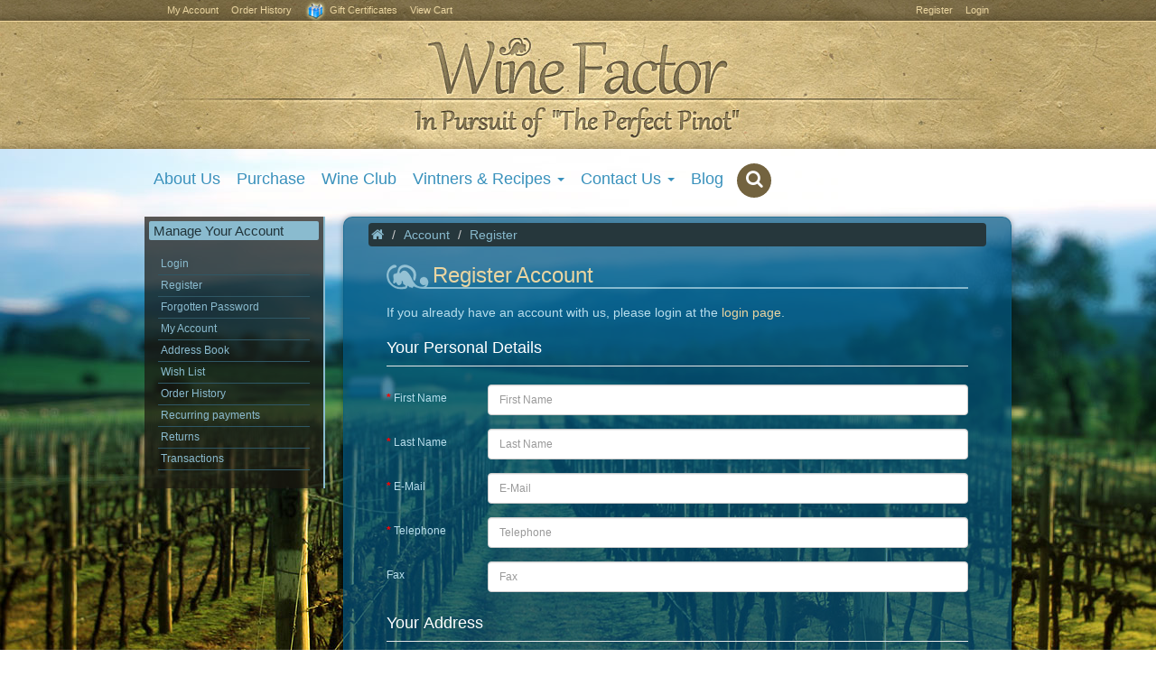

--- FILE ---
content_type: text/html; charset=utf-8
request_url: https://www.winefactor.com/index.php?route=account/register&redirect_page=416
body_size: 5106
content:
<!DOCTYPE html>
<!--[if IE]><![endif]-->
<!--[if IE 8 ]><html dir="ltr" lang="en" class="ie8"><![endif]-->
<!--[if IE 9 ]><html dir="ltr" lang="en" class="ie9"><![endif]-->
<!--[if (gt IE 9)|!(IE)]><!-->
<html dir="ltr" lang="en">
<!--<![endif]-->
<head>
<meta charset="UTF-8" />
<meta name="viewport" content="width=device-width, initial-scale=1">
<meta http-equiv="X-UA-Compatible" content="IE=edge">
<title>Register Account</title>
<base href="https://www.winefactor.com/" />
<script src="catalog/view/javascript/jquery/jquery-2.1.1.min.js" type="text/javascript"></script>
<link href="catalog/view/javascript/bootstrap/css/bootstrap.min.css" rel="stylesheet" media="screen" />
<script src="catalog/view/javascript/bootstrap/js/bootstrap.min.js" type="text/javascript"></script>
<link href="catalog/view/javascript/font-awesome/css/font-awesome.min.css" rel="stylesheet" type="text/css" />
<link href="//fonts.googleapis.com/css?family=Open+Sans:400,400i,300,700" rel="stylesheet" type="text/css" />
<link href="catalog/view/theme/default/stylesheet/stylesheet.css" rel="stylesheet">
<link href="catalog/view/javascript/jquery/datetimepicker/bootstrap-datetimepicker.min.css" type="text/css" rel="stylesheet" media="screen" />
<script src="catalog/view/javascript/common.js" type="text/javascript"></script>
<link href="https://www.winefactor.com/image/catalog/cart.png" rel="icon" />
<script src="catalog/view/javascript/jquery/datetimepicker/moment.js" type="text/javascript"></script>
<script src="catalog/view/javascript/jquery/datetimepicker/bootstrap-datetimepicker.min.js" type="text/javascript"></script>
<!-- BING Tracking -->
<script>(function(w,d,t,r,u){var f,n,i;w[u]=w[u]||[],f=function(){var o={ti:"56100166"};o.q=w[u],w[u]=new UET(o),w[u].push("pageLoad")},n=d.createElement(t),n.src=r,n.async=1,n.onload=n.onreadystatechange=function(){var s=this.readyState;s&&s!=="loaded"&&s!=="complete"||(f(),n.onload=n.onreadystatechange=null)},i=d.getElementsByTagName(t)[0],i.parentNode.insertBefore(n,i)})(window,document,"script","//bat.bing.com/bat.js","uetq");</script>
<!-- End BING Tracking -->
<!-- Google tag (gtag.js) -->

<script async src="https://www.googletagmanager.com/gtag/js?id=G-9V035CJZW8"></script>

<script>

window.dataLayer = window.dataLayer || [];

function gtag(){dataLayer.push(arguments);}

gtag('js', new Date());
gtag('config', 'G-9V035CJZW8');

</script>

<script>
  (function(w,d,t,r,u)
  {
    var f,n,i;
    w[u]=w[u]||[],f=function()
    {
      var o={ti:"56100166"};
      o.q=w[u],w[u]=new UET(o),w[u].push("pageLoad")
    },
    n=d.createElement(t),n.src=r,n.async=1,n.onload=n.onreadystatechange=function()
    {
      var s=this.readyState;
      s&&s!=="loaded"&&s!=="complete"||(f(),n.onload=n.onreadystatechange=null)
    },
    i=d.getElementsByTagName(t)[0],i.parentNode.insertBefore(n,i)
  })
  (window,document,"script","//bat.bing.com/bat.js","uetq");
  
  
</script>


	<style id="digitcart-menu-builder-style">
	.digitcart-menu .dropdown-menu .dropdown-menu {
	  left: 100%;
	  top: 0;
	  margin-top: -5px;
	}
	.digitcart-menu .dropdown-menu .caret {
	  transform: rotate(-90deg);
	}
	[dir="rtl"] .digitcart-menu .dropdown-menu .caret {
	  transform: rotate(90deg);
	}
	[dir="rtl"] .digitcart-menu .dropdown-menu .dropdown-menu {
		left: auto;
		right: 100%;
	}
	.digitcart-menu .dropdown-menu li > a:hover {
	  background-image: none;
	  background-color: #fafafa;
	  color: #000;
	}
	.digitcart-menu .navbar-fixed-bottom .dropdown .dropdown-menu .dropdown-menu {
	  top: auto;
	  bottom: 0;
	  margin: 0;
	}
	.digitcart-menu .navbar-fixed-bottom .dropdown-menu .caret {
	  transform: rotate(90deg);
	}
	#column-left .digitcart-menu .flex-column .dropdown-menu {
	  left: 100%;
	  top: 0;
	}
	#column-right .digitcart-menu .flex-column .dropdown-menu {
	  left: auto;
	  right: 100%;
	  top: 0;
	}
	.digitcart-menu .caret {
	  display: none;
	}
	.digitcart-menu .menu-name {
		display: block;
		line-height: 40px;
		padding: 0 10px;
		margin-top: 5px;
	}
	.digitcart-menu .fa-plus {
	  position: absolute;
	  right: 0;
	  top: 0;
	  height: 40px;
	  width: 40px;
	  text-align: center;
	  line-height: 40px;
	  cursor: pointer;
	}
	[dir="rtl"] .digitcart-menu .fa-plus {
	  right: auto;
	  left: 0;
	}
	@media screen and (min-width: 768px) {
		.digitcart-menu .dropdown:hover > .dropdown-menu {
		  display: block;
		}
		.digitcart-menu .caret {
		  display: inline-block;
		}
		.digitcart-menu .navbar-collapse {
		  padding-right: 0;
		  padding-left: 0;
		}
		.digitcart-menu .fa-plus, .digitcart-menu .menu-name {
		  display: none;
		}
	}
	@media screen and (max-width: 767px) {
		.digitcart-menu .dropdown-menu {
		  position: relative;
		  float: none;
		  background-color: transparent;
		  box-shadow: none;
		  left: 0 !important;
		  right: 0 !important;
		  top: 0 !important;
		  bottom: 0 !important;
		  margin: 10px !important;
		}
		.digitcart-menu .minused::before {
		  content: "\f068";
		}
	}
	/* Custom CSS code */	</style>
	<script>
	$(function() {
		$('.digitcart-menu .fa-plus').on('click', function() {
			$(this).toggleClass('minused').next().slideToggle();
		});
	});
	</script>
</head>
<body class="account-register">
<div id="main-container">
<nav id="top">
  <div class="container">
    <div class="nav pull-left">          <div id="search">
  <input type="text" name="search" value="" placeholder="Search" class="search-field" />
    <button type="button" class="btn btn-default"><i class="fa fa-search"></i></button>
</div>            
      <a href="https://www.winefactor.com/account">My Account</a>
      <a href="https://www.winefactor.com/index.php?route=account/order">Order History</a>
      <a href="https://www.winefactor.com/index.php?route=account/voucher"><img src="catalog/view/theme/default/image/gift-cert.png" alt="Gift Certificates" /> Gift Certificates</a>
      <a href="https://www.winefactor.com/index.php?route=checkout/cart" title="Shopping Cart">View Cart</a>
    </div>
    <div class="pull-right">
              <a href="https://www.winefactor.com/index.php?route=account/register">Register</a>
        <a href="https://www.winefactor.com/index.php?route=account/login">Login</a>
          </div>
  </div>
</nav>
<header id="header">
  <div class="container">
          <a href="https://www.winefactor.com/" class="logo"><img src="https://www.winefactor.com/image/catalog/header.jpg" title="Wine Factor" alt="Wine Factor" class="img-responsive" /></a>
      </div>
</header>
<div class="container">
  	<div class="digitcart-menu">
		<div class="override-main-menu">			<nav class="navbar main-menu">
				<div class="navbar-header">
					<button type="button" class="navbar-toggle collapsed" data-toggle="collapse" data-target="#dc-navbar-1" aria-expanded="false" aria-controls="navbar">
						<span class="icon-bar"></span>
						<span class="icon-bar"></span>
						<span class="icon-bar"></span>
					</button>
					<strong class="menu-name pull-left">Main Menu</strong>
				</div>
				<div id="dc-navbar-1" class="navbar-collapse collapse">
					<ul class="nav navbar-nav" id="#dc-menu-1"><li  ><a href="about-us" target="_self" title="About Us"><i class=""></i> About Us</a></li><li  ><a href="buy-wine" target="_self" title="Purchase"><i class=""></i> Purchase</a></li><li  ><a href="wine-club" target="_self" title="Wine Club"><i class="empty"></i> Wine Club</a></li><li class="dropdown"  ><a href="#" target="_self" title="Vintners & Recipes" class="dc-dropdown-toggle" data-toggle="dc-dropdown" role="button" aria-haspopup="true" aria-expanded="false"><i class="empty"></i> Vintners & Recipes <i class="caret"></i></a><i class="fa fa-plus"></i><ul class="dropdown-menu"><li  ><a href="interview-with-ken-brown-winemaker" target="_self" title="Interview with Ken Brown, Winemaker"><i class="empty"></i> Interview with Ken Brown, Winemaker</a></li><li  ><a href="videos" target="_self" title="Videos"><i class="empty"></i> Videos</a></li><li  ><a href="Cornish-Game-Hens-with-Jam-Glaze" target="_self" title="Cornish Game Hens with Jam Glaze"><i class="empty"></i> Cornish Game Hens with Jam Glaze</a></li><li  ><a href="Easy-Bake-and-Broil-Salmon" target="_self" title="Easy Bake and Broil Salmon"><i class="empty"></i> Easy Bake and Broil Salmon</a></li><li  ><a href="Pinot-Lovers-Pork-Tenderloin" target="_self" title="Pinot Lovers' Pork Tenderloin"><i class="empty"></i> Pinot Lovers' Pork Tenderloin</a></li></ul></li><li class="dropdown"  ><a href="index.php?route=information/contact" target="_self" title="Contact Us" class="dc-dropdown-toggle" data-toggle="dc-dropdown" role="button" aria-haspopup="true" aria-expanded="false"><i class="empty"></i> Contact Us <i class="caret"></i></a><i class="fa fa-plus"></i><ul class="dropdown-menu"><li  ><a href="contact" target="_self" title="Send a Message"><i class="empty"></i> Send a Message</a></li><li  ><a href="terms-and-conditions" target="_self" title="Terms and Conditions"><i class="empty"></i> Terms and Conditions</a></li><li  ><a href="RSS-Feeds" target="_self" title="RSS Feeds"><i class="empty"></i> RSS Feeds</a></li></ul></li><li  ><a href="http://blog.winefactor.com/" target="_self" title="Blog"><i class="empty"></i> Blog</a></li><li  ><a href="#search" target="_self" title="Search Products"><i class="fa fa-search"></i> </a></li></ul>				</div>
			</nav>
		</div>	</div>

</div>
<script>
// repweb delete on 01-01-23
// $(document).ready(function(){
//     $(".navbar-nav li:nth-child(3) a").attr("href", "https://www.winefactor.com/wine-club");
    
//     console.log($(".navbar-nav li:nth-child(3)"));
    
    
// });
</script><div class="container">
    <div class="row"><aside id="column-left" class="col-sm-3 hidden-xs">
    <div class="widget brands-widget">
  <div class="widget-title">Manage Your Account</div>
  <div class="widget-body">
        <a href="https://www.winefactor.com/index.php?route=account/login">Login</a> <a href="https://www.winefactor.com/index.php?route=account/register">Register</a> <a href="https://www.winefactor.com/index.php?route=account/forgotten">Forgotten Password</a>
        <a href="https://www.winefactor.com/account">My Account</a>
        <a href="https://www.winefactor.com/index.php?route=account/address">Address Book</a> <a href="https://www.winefactor.com/index.php?route=account/wishlist">Wish List</a>        <a href="https://www.winefactor.com/index.php?route=account/order">Order History</a>                <a href="https://www.winefactor.com/index.php?route=account/recurring">Recurring payments</a>        <!--<a href="https://www.winefactor.com/index.php?route=account/download">Downloads</a><a href="https://www.winefactor.com/index.php?route=account/reward">Reward Points</a>-->        <a href="https://www.winefactor.com/index.php?route=account/return">Returns</a> <a href="https://www.winefactor.com/index.php?route=account/transaction">Transactions</a>
      </div>
</div>  </aside>
                <div id="content" class="col-sm-9">
  <ul class="breadcrumb">
        <li><a href="https://www.winefactor.com/"><i class="fa fa-home"></i></a></li>
        <li><a href="https://www.winefactor.com/account">Account</a></li>
        <li><a href="https://www.winefactor.com/index.php?route=account/register">Register</a></li>
      </ul>      <h1 class="heading-title">Register Account</h1>
      <p>If you already have an account with us, please login at the <a href="https://www.winefactor.com/index.php?route=account/login">login page</a>.</p>
      <form action="https://www.winefactor.com/index.php?route=account/register" method="post" enctype="multipart/form-data" class="form-horizontal">
        <fieldset id="account">
          <legend>Your Personal Details</legend>
          <div class="form-group required" style="display: none;">
            <label class="col-sm-2 control-label">Customer Group</label>
            <div class="col-sm-10">
                                          <div class="radio">
                <label>
                  <input type="radio" name="customer_group_id" value="1" checked="checked" />
                  Default</label>
              </div>
                                        </div>
          </div>
          <div class="form-group required">
            <label class="col-sm-2 control-label" for="input-firstname">First Name</label>
            <div class="col-sm-10">
              <input type="text" name="firstname" value="" placeholder="First Name" id="input-firstname" class="form-control" />
                          </div>
          </div>
          <div class="form-group required">
            <label class="col-sm-2 control-label" for="input-lastname">Last Name</label>
            <div class="col-sm-10">
              <input type="text" name="lastname" value="" placeholder="Last Name" id="input-lastname" class="form-control" />
                          </div>
          </div>
          <div class="form-group required">
            <label class="col-sm-2 control-label" for="input-email">E-Mail</label>
            <div class="col-sm-10">
              <input type="email" name="email" value="" placeholder="E-Mail" id="input-email" class="form-control" />
                          </div>
          </div>
          <div class="form-group required">
            <label class="col-sm-2 control-label" for="input-telephone">Telephone</label>
            <div class="col-sm-10">
              <input type="tel" name="telephone" value="" placeholder="Telephone" id="input-telephone" class="form-control" />
                          </div>
          </div>
          <div class="form-group">
            <label class="col-sm-2 control-label" for="input-fax">Fax</label>
            <div class="col-sm-10">
              <input type="text" name="fax" value="" placeholder="Fax" id="input-fax" class="form-control" />
            </div>
          </div>
                  </fieldset>
        <fieldset id="address">
          <legend>Your Address</legend>
          <div class="form-group">
            <label class="col-sm-2 control-label" for="input-company">Company</label>
            <div class="col-sm-10">
              <input type="text" name="company" value="" placeholder="Company" id="input-company" class="form-control" />
            </div>
          </div>
          <div class="form-group required">
            <label class="col-sm-2 control-label" for="input-address-1">Address 1</label>
            <div class="col-sm-10">
              <input type="text" name="address_1" value="" placeholder="Address 1" id="input-address-1" class="form-control" />
                          </div>
          </div>
          <div class="form-group">
            <label class="col-sm-2 control-label" for="input-address-2">Address 2</label>
            <div class="col-sm-10">
              <input type="text" name="address_2" value="" placeholder="Address 2" id="input-address-2" class="form-control" />
            </div>
          </div>
          <div class="form-group required">
            <label class="col-sm-2 control-label" for="input-city">City</label>
            <div class="col-sm-10">
              <input type="text" name="city" value="" placeholder="City" id="input-city" class="form-control" />
                          </div>
          </div>
          <div class="form-group required">
            <label class="col-sm-2 control-label" for="input-postcode">Zip Code</label>
            <div class="col-sm-10">
              <input type="text" name="postcode" value="" placeholder="Zip Code" id="input-postcode" class="form-control" />
                          </div>
          </div>
          <div class="form-group required">
            <label class="col-sm-2 control-label" for="input-country">Country</label>
            <div class="col-sm-10">
              <select name="country_id" id="input-country" class="form-control">
                <option value=""> --- Please Select --- </option>
                                                <option value="223" selected="selected">United States</option>
                                              </select>
                          </div>
          </div>
          <div class="form-group required">
            <label class="col-sm-2 control-label" for="input-zone">Region / State</label>
            <div class="col-sm-10">
              <select name="zone_id" id="input-zone" class="form-control">
              </select>
                          </div>
          </div>
                  </fieldset>
        <fieldset>
          <legend>Your Password</legend>
          <div class="form-group required">
            <label class="col-sm-2 control-label" for="input-password">Password</label>
            <div class="col-sm-10">
              <input type="password" name="password" value="" placeholder="Password" id="input-password" class="form-control" />
                          </div>
          </div>
          <div class="form-group required">
            <label class="col-sm-2 control-label" for="input-confirm">Password Confirm</label>
            <div class="col-sm-10">
              <input type="password" name="confirm" value="" placeholder="Password Confirm" id="input-confirm" class="form-control" />
                          </div>
          </div>
        </fieldset>
        <fieldset>
          <legend>Newsletter</legend>
          <div class="form-group">
            <label class="col-sm-2 control-label">Subscribe</label>
            <div class="col-sm-10">
                            <label class="radio-inline">
                <input type="radio" name="newsletter" value="1" />
                Yes</label>
              <label class="radio-inline">
                <input type="radio" name="newsletter" value="0" checked="checked" />
                No</label>
                          </div>
          </div>
        </fieldset>
        <fieldset>
  <legend>Captcha</legend>
  <div class="form-group required">
        <label class="col-sm-2 control-label" for="input-captcha">Enter the code in the box below</label>
    <div class="col-sm-10">
      <input type="text" name="captcha" id="input-captcha" class="form-control" />
      <img src="index.php?route=extension/captcha/basic_captcha/captcha" alt="" />
          </div>
      </div>
</fieldset>
                      <input type="hidden" name="redirect_page" value="416" />
                              <div class="buttons">
          <div class="pull-right">I have read and agree to the <a href="https://www.winefactor.com/index.php?route=information/information/agree&amp;information_id=3" class="agree"><b>Privacy Policy</b></a>                        <input type="checkbox" name="agree" value="1" />
                        &nbsp;
            <input type="submit" value="Continue" class="btn btn-primary" />
          </div>
        </div>
              </form>
      </div>
    </div>
</div>
<script type="text/javascript"><!--
// Sort the custom fields
$('#account .form-group[data-sort]').detach().each(function() {
	if ($(this).attr('data-sort') >= 0 && $(this).attr('data-sort') <= $('#account .form-group').length) {
		$('#account .form-group').eq($(this).attr('data-sort')).before(this);
	}

	if ($(this).attr('data-sort') > $('#account .form-group').length) {
		$('#account .form-group:last').after(this);
	}

	if ($(this).attr('data-sort') == $('#account .form-group').length) {
		$('#account .form-group:last').after(this);
	}

	if ($(this).attr('data-sort') < -$('#account .form-group').length) {
		$('#account .form-group:first').before(this);
	}
});

$('#address .form-group[data-sort]').detach().each(function() {
	if ($(this).attr('data-sort') >= 0 && $(this).attr('data-sort') <= $('#address .form-group').length) {
		$('#address .form-group').eq($(this).attr('data-sort')).before(this);
	}

	if ($(this).attr('data-sort') > $('#address .form-group').length) {
		$('#address .form-group:last').after(this);
	}

	if ($(this).attr('data-sort') == $('#address .form-group').length) {
		$('#address .form-group:last').after(this);
	}

	if ($(this).attr('data-sort') < -$('#address .form-group').length) {
		$('#address .form-group:first').before(this);
	}
});

$('input[name=\'customer_group_id\']').on('change', function() {
	$.ajax({
		url: 'index.php?route=account/register/customfield&customer_group_id=' + this.value,
		dataType: 'json',
		success: function(json) {
			$('.custom-field').hide();
			$('.custom-field').removeClass('required');

			for (i = 0; i < json.length; i++) {
				custom_field = json[i];

				$('#custom-field' + custom_field['custom_field_id']).show();

				if (custom_field['required']) {
					$('#custom-field' + custom_field['custom_field_id']).addClass('required');
				}
			}


		},
		error: function(xhr, ajaxOptions, thrownError) {
			alert(thrownError + "\r\n" + xhr.statusText + "\r\n" + xhr.responseText);
		}
	});
});

$('input[name=\'customer_group_id\']:checked').trigger('change');
//--></script>
<script type="text/javascript"><!--
$('button[id^=\'button-custom-field\']').on('click', function() {
	var node = this;

	$('#form-upload').remove();

	$('body').prepend('<form enctype="multipart/form-data" id="form-upload" style="display: none;"><input type="file" name="file" /></form>');

	$('#form-upload input[name=\'file\']').trigger('click');

	if (typeof timer != 'undefined') {
    	clearInterval(timer);
	}

	timer = setInterval(function() {
		if ($('#form-upload input[name=\'file\']').val() != '') {
			clearInterval(timer);

			$.ajax({
				url: 'index.php?route=tool/upload',
				type: 'post',
				dataType: 'json',
				data: new FormData($('#form-upload')[0]),
				cache: false,
				contentType: false,
				processData: false,
				beforeSend: function() {
					$(node).button('loading');
				},
				complete: function() {
					$(node).button('reset');
				},
				success: function(json) {
					$(node).parent().find('.text-danger').remove();

					if (json['error']) {
						$(node).parent().find('input').after('<div class="text-danger">' + json['error'] + '</div>');
					}

					if (json['success']) {
						alert(json['success']);

						$(node).parent().find('input').val(json['code']);
					}
				},
				error: function(xhr, ajaxOptions, thrownError) {
					alert(thrownError + "\r\n" + xhr.statusText + "\r\n" + xhr.responseText);
				}
			});
		}
	}, 500);
});
//--></script>
<script type="text/javascript"><!--
$('.date').datetimepicker({
	pickTime: false
});

$('.time').datetimepicker({
	pickDate: false
});

$('.datetime').datetimepicker({
	pickDate: true,
	pickTime: true
});
//--></script>
<script type="text/javascript"><!--
$('select[name=\'country_id\']').on('change', function() {
	$.ajax({
		url: 'index.php?route=account/account/country&country_id=' + this.value,
		dataType: 'json',
		beforeSend: function() {
			$('select[name=\'country_id\']').after(' <i class="fa fa-circle-o-notch fa-spin"></i>');
		},
		complete: function() {
			$('.fa-spin').remove();
		},
		success: function(json) {
			if (json['postcode_required'] == '1') {
				$('input[name=\'postcode\']').parent().parent().addClass('required');
			} else {
				$('input[name=\'postcode\']').parent().parent().removeClass('required');
			}

			html = '<option value=""> --- Please Select --- </option>';

			if (json['zone'] && json['zone'] != '') {
				for (i = 0; i < json['zone'].length; i++) {
					html += '<option value="' + json['zone'][i]['zone_id'] + '"';

					if (json['zone'][i]['zone_id'] == '') {
						html += ' selected="selected"';
					}

					html += '>' + json['zone'][i]['name'] + '</option>';
				}
			} else {
				html += '<option value="0" selected="selected"> --- None --- </option>';
			}

			$('select[name=\'zone_id\']').html(html);
		},
		error: function(xhr, ajaxOptions, thrownError) {
			alert(thrownError + "\r\n" + xhr.statusText + "\r\n" + xhr.responseText);
		}
	});
});

$('select[name=\'country_id\']').trigger('change');
//--></script>
<div id="footer">
  <p>5466 Complex St #204<br>
  San Diego, CA 92123 (online sales only)<br>
  619-778-5187<br>
  bev@winefactor.com<br><br>
  </p>
  <p>
                            <a href="https://www.winefactor.com/payment-methods-accepted">Payment Methods Accepted</a> |
                                <a href="https://www.winefactor.com/returns-and-refunds-policy">Returns and Refunds Policy</a> |
                                <a href="https://www.winefactor.com/shipping-policy">Shipping Policy</a> |
                                <a href="https://www.winefactor.com/privacy-policy">Privacy Policy</a>
                    </p>
  We accept:<br>
  <div id="footer-images" class="text-center">
  <img src="catalog/view/theme/default/image/cc-2.png" alt="Credit Cards">&nbsp;|&nbsp;<img src="catalog/view/theme/default/image/paypal-logo.png" alt="PayPal Logo">
  </div>
  <p></p><br>
  <p>
  All prices are in <span title="Default Currency">USD</span>
  Copyright 2026 Wine Factor.
  <a href="https://www.winefactor.com/sitemap"><span>Sitemap</span></a>
  </p>
</div>
</div><!-- #main-container --><script type="text/javascript"><!--
$(function() {
  console.log('test');
  if ($(window).width() < 768) {
    $('<a id="mobile-purchase-item" href="buy-wine" target="_self" title="Purchase"><i class="fa fa-glass"></i> Purchase</a>').insertBefore('.override-main-menu .navbar-toggle')
  }
});//--></script>


</body></html>

--- FILE ---
content_type: text/css
request_url: https://www.winefactor.com/catalog/view/theme/default/stylesheet/stylesheet.css
body_size: 5912
content:
body {
    color: #fff;
    background: url('../image/bg_body.jpg') center top repeat;
	font-family: "Trebuchet MS",Verdana,Arial,Sans-serif;
}
#main-container {
    background :url('../image/bg_container2.jpg') #533000 center 141px repeat-x;
}
#header {
    background: url('../image/bg_header.jpg') center top repeat-x;
    height: 141px;
}
/*honey pot hide field */

.my-hide{
    display:none !important;
    }
  
/* Highlight Black Friday - Cyber Monday menu item */
.digitcart-menu .navbar.main-menu a[href$="black-friday-sale"] {
    background: #8B1A2F !important; /* solid deep burgundy */
    color: #D4AF37 !important; /* gold text */
    font-weight: 700;
    padding: 8px 16px;
    border-radius: 6px;
    letter-spacing: 0.5px;
    text-transform: uppercase;
    transition: background 0.3s ease, color 0.3s ease;
}

.digitcart-menu .navbar.main-menu a[href$="black-friday-sale"]:hover {
    background: #A21E39 !important; /* slightly brighter burgundy */
    color: #FFD700 !important;
}    
    
.header-branding {
    background: url('../image/bg_header-in.jpg') center top repeat-x;
	height: 141px;
}
.container {
    width: 960px;
    padding: 0;
}
#top a {
    color: #EAD5A0;
    font-size: 11px;
    display: inline-block;
    margin: 0 5px;
}
#top a:hover {
    text-decoration: underline;
    color: #F4E4BD;
}
/* default font size */
.fa {
	font-size: 14px;
}
/* Override the bootstrap defaults */
h1 {
	font-size: 33px;
}
h2 {
	font-size: 27px;
}
h3 {
	font-size: 21px;
}
h4 {
	font-size: 15px;
}
h5 {
	font-size: 12px;
}
h6 {
	font-size: 10.2px;
}
a {
	color: #EAD5A0;
}
a:hover {
    color: #fff;
    text-decoration: underline;
}
legend {
	font-size: 18px;
	padding: 7px 0px
}
label {
	font-size: 12px;
	font-weight: normal;
}
select.form-control, textarea.form-control, input[type="text"].form-control, input[type="password"].form-control, input[type="datetime"].form-control, input[type="datetime-local"].form-control, input[type="date"].form-control, input[type="month"].form-control, input[type="time"].form-control, input[type="week"].form-control, input[type="number"].form-control, input[type="email"].form-control, input[type="url"].form-control, input[type="search"].form-control, input[type="tel"].form-control, input[type="color"].form-control {
	font-size: 12px;
}
.input-group input, .input-group select, .input-group .dropdown-menu, .input-group .popover {
	font-size: 12px;
}
.input-group .input-group-addon {
	font-size: 12px;
	height: 30px;
}
/* Fix some bootstrap issues */
span.hidden-xs, span.hidden-sm, span.hidden-md, span.hidden-lg {
	display: inline;
}
.nav-tabs {
    margin-bottom: 15px;
    border-bottom: 2px solid #8ABBCF;
	padding: 0 5px;
}
#tab-description {
    color: #DDF5FD;
}
ul.nav-tabs li a {
    padding: 3px 5px;
    border-width: 0;
}
div.required .control-label:before {
	content: '* ';
	color: #F00;
	font-weight: bold;
}
body ul.nav-tabs li.active a:hover, body ul.nav-tabs li.active a:focus, body ul.nav-tabs li.active a:active {
    background-color: #8ABBCF;
    border-width: 0;
    color: #21343A;
}
.panel-title a:hover {
    color: #000;
}
body ul.nav-tabs li a:hover {
    background-color: transparent;
    border-width: 0;
    color: #EAD5A0;
}
/* Gradent to all drop down menus */
.dropdown-menu li > a:hover {
	text-decoration: none;
	color: #ffffff;
	background-color: #229ac8;
	background-image: linear-gradient(to bottom, #23a1d1, #1f90bb);
	background-repeat: repeat-x;
}
/* top */
#top {
    height:24px;
    background:url('../image/bg_topmenu.jpg') center bottom repeat-x;
    border-bottom: 1px solid #EFD69D;
}
#top .container {
	padding: 0 20px;
}
#top #form-currency .currency-select,
#top #form-language .language-select {
	text-align: left;
}
#top #form-currency .currency-select:hover,
#top #form-language .language-select:hover {
	text-shadow: none;
	color: #ffffff;
	background-color: #229ac8;
	background-image: linear-gradient(to bottom, #23a1d1, #1f90bb);
	background-repeat: repeat-x;
}
#top .btn-link, #top-links li, #top-links a {
	color: #888;
	text-shadow: 0 1px 0 #FFF;
	text-decoration: none;
}
#top .btn-link:hover, #top-links a:hover {
	color: #444;
}
#top-links .dropdown-menu a {
	text-shadow: none;
}
#top-links .dropdown-menu a:hover {
	color: #FFF;
}
#top .btn-link strong {
	font-size: 14px;
        line-height: 14px;
}
#top-links {
	padding-top: 6px;
}
#top-links a + a {
	margin-left: 15px;
}
/* logo */
#logo {
	margin: 0 0 10px 0;
}
/* search */
#search {
    display: none;
    background-color: #fff;
    padding: 10px;
    position: absolute;
    width: 220px;
    right: 0;
	white-space: nowrap;
    top: 44px;
    z-index: 99;
    box-shadow: 0 0 5px #aaa;
}
#search input, #search button {
    display: inline-block;
    vertical-align: middle;
    height: 30px;
	color: #000;
}
/* cart */
#cart {
	margin-bottom: 10px;
}
#cart > .btn {
	font-size: 12px;
	line-height: 18px;
	color: #FFF;
}
#cart.open > .btn {
	background-image: none;
	background-color: #FFFFFF;
	border: 1px solid #E6E6E6;
	color: #666;
	box-shadow: none;
	text-shadow: none;
}
#cart.open > .btn:hover {
	color: #444;
}
#cart .dropdown-menu {
	background: #eee;
	z-index: 1001;
}
#cart .dropdown-menu {
	min-width: 100%;
}
@media (max-width: 478px) {
	#cart .dropdown-menu {
		width: 100%;
	}
}
#cart .dropdown-menu table {
	margin-bottom: 10px;
}
#cart .dropdown-menu li > div {
	min-width: 427px;
	padding: 0 10px;
}
@media (max-width: 478px) {
	#cart .dropdown-menu li > div {
		min-width: 100%;
	}
}
#cart .dropdown-menu li p {
	margin: 20px 0;
}
/* menu */
#menu .dropdown-menu {
	padding-bottom: 0;
}
#menu .dropdown-inner {
	display: table;
}
#menu .dropdown-inner ul {
	display: table-cell;
}
#menu .dropdown-inner a {
	min-width: 160px;
	display: block;
	padding: 3px 20px;
	clear: both;
	line-height: 20px;
	color: #333333;
	font-size: 12px;
}
#menu .dropdown-inner li a:hover {
	color: #FFFFFF;
}
#menu .see-all {
	display: block;
	margin-top: 0.5em;
	border-top: 1px solid #DDD;
	padding: 3px 20px;
	-webkit-border-radius: 0 0 4px 4px;
	-moz-border-radius: 0 0 4px 4px;
	border-radius: 0 0 3px 3px;
	font-size: 12px;
}
#menu .see-all:hover, #menu .see-all:focus {
	text-decoration: none;
	color: #ffffff;
	background-color: #229ac8;
	background-image: linear-gradient(to bottom, #23a1d1, #1f90bb);
	background-repeat: repeat-x;
}
#menu #category {
	float: left;
	padding-left: 15px;
	font-size: 16px;
	font-weight: 700;
	line-height: 40px;
	color: #fff;
	text-shadow: 0 1px 0 rgba(0, 0, 0, 0.2);
}
#menu .btn-navbar {
	font-size: 15px;
	font-stretch: expanded;
	color: #FFF;
	padding: 2px 18px;
	float: right;
	background-color: #229ac8;
	background-image: linear-gradient(to bottom, #23a1d1, #1f90bb);
	background-repeat: repeat-x;
	border-color: #1f90bb #1f90bb #145e7a;
}
#menu .btn-navbar:hover, #menu .btn-navbar:focus, #menu .btn-navbar:active, #menu .btn-navbar.disabled, #menu .btn-navbar[disabled] {
	color: #ffffff;
	background-color: #229ac8;
}
@media (min-width: 768px) {
	#menu .dropdown:hover .dropdown-menu {
		display: block;
	}
}
@media (max-width: 767px) {
	#menu {
		border-radius: 4px;
	}
	#menu div.dropdown-inner > ul.list-unstyled {
		display: block;
	}
	#menu div.dropdown-menu {
		margin-left: 0 !important;
		padding-bottom: 10px;
		background-color: rgba(0, 0, 0, 0.1);
	}
	#menu .dropdown-inner {
		display: block;
	}
	#menu .dropdown-inner a {
		width: 100%;
		color: #fff;
	}
	#menu .dropdown-menu a:hover,
	#menu .dropdown-menu ul li a:hover {
		background: rgba(0, 0, 0, 0.1);
	}
	#menu .see-all {
		margin-top: 0;
		border: none;
		border-radius: 0;
		color: #fff;
	}
}
.main-menu a {
    color: #3991BC;
    font-size: 18px;
}
.main-menu {
    margin-top: 15px;
    margin-bottom: 10px;
}
.main-menu .fa-facebook {
	background-image: url('../image/bg_social.png');
	width: 38px;
	height: 38px;
	font-size: 0;
	display: block;
	background-position: 0 0;
}
.main-menu .fa-twitter {
	background-image: url('../image/bg_social.png');
	width: 38px;
	height: 38px;
	font-size: 0;
	display: block;
	background-position: 0 -38px;
}
.main-menu .fa-facebook:hover {
	background-position: -38px 0;
}
.main-menu .fa-twitter:hover {
	background-position: -38px -38px;
}
.main-menu .navbar-nav > li > a {
    padding: 7px 3px;
    margin: 0 6px;
    border-radius: 10px;
}
.main-menu .navbar-nav > li:hover > a {
    background: url(../image/bg_menu.png);
    color: #fff;
}
.main-menu .navbar-nav > li.dropdown > a {
    border-radius: 10px 10px 0 0;
}
.main-menu .navbar-nav li a[title="Facebook"], .main-menu .navbar-nav li a[title="Twitter"] {
    margin: 0 5px;
	padding: 0;
	background: none;
}
.main-menu li a[href="#search"] {
    background-color: #73633f;
    width: 38px;
    height: 38px;
    border-radius: 50%;
    text-align: center;
    color: #fff;
}
.main-menu li a[href="#search"] i {
    font-size: 20px;
}
.digitcart-menu .dropdown > .dropdown-menu {
    background: url(../image/bg_menu.png);
    width: calc(100% - 12px);
    left: 6px;
    border-width: 0;
    box-shadow: none;
    padding: 10px 5px;
}
.digitcart-menu .dropdown > .dropdown-menu a {
    color: #EAD5A0;
    font-size: 12px;
    padding: 5px;
    white-space: normal;
}
.digitcart-menu .dropdown > .dropdown-menu a:hover {
    background: url(../image/bg_slide.png);
	color: #fff;
}
.logo {
    display: block;
    position: relative;
    top: -1px;
}
.slideshow {
    border: 7px solid #4a84a3;
    border-radius: 5px;
    box-shadow: 0px 0px 6px rgba(0,0,0,0.35);
}
.slideshow.owl-carousel {
    margin: 0 20px;
	width: auto;
	background: url('../image/bg_slides.jpg');
}
.homepage-content {
    background: url(../image/bg_blue.png);
    padding: 18px;
    margin: 15px;
    color: #B8DEEC;
}
.slideshow.owl-carousel .owl-wrapper-outer {
    box-shadow: none;
    border-width: 0;
}
.heading-title {
    font-size: 24px;
    margin: 0 0 15px;
    font-weight:normal;
    word-spacing:-2px;
    line-height: 24px;
    color: #EAD5A1;
	padding: 0px 0px 4px 51px;
    background:url('../image/bg_hdrcat.png') left bottom no-repeat;
}
/* repmod - product description header for 100pts */
.hundred-point {
    font-size: 20px;
    font-weight:normal;
    word-spacing:-2px;
    line-height: 24px;
    color: #EAD5A1;
}
.homepage-content strong {
    color: #DDF5FD;
}
.homepage-content .col-sm-4 + .col-sm-4 {
    border-left: 1px solid #B8DEEC;
}
blockquote {
    color: #8DB565;
    background: url('../image/bg_slide.png') 0 0 repeat;
    -webkit-border-radius: 5px;
    -moz-border-radius: 5px;
    border-radius: 5px;
    border-right: 2px solid #8ABBCF;
    border-left: 2px solid #8ABBCF;
	font-size: 18px;
    font-style: italic;
    text-align: justify;
}
blockquote strong {
	color: #BDE29D;
}
/* content */
#content {
	min-height: 600px;
	background: url(../image/bg_blue.png);
	color: #B8DEEC;
	padding: 6px 47px;
	border:1px solid rgba(0,92,131,0.5);
	-webkit-border-radius:10px;
	-moz-border-radius:10px;
	border-radius:10px;
	-webkit-box-shadow: 0px 0px 6px rgba(0,0,0,0.35);
	-moz-box-shadow: 0px 0px 6px rgba(0,0,0,0.35);
	box-shadow: 0px 0px 6px rgba(0,0,0,0.35);
}
/* footer */
#footer {
    color: #7d5b20;
    margin-top: 10px;    padding-top: 10px;
    border-top: 1px solid #7d5b20;
    background-color: #372612;
    font-size: 0.85em;
    text-align: center;
}
#footer a {
    color: #9b7737;
    text-decoration: none;
}
/* alert */
.alert {
	padding: 8px 14px 8px 14px;
}
/* breadcrumb */
.breadcrumb {
    margin: 0 -20px 20px;
    padding: 3px;
    background-color: #26373c;
}
.breadcrumb a {
    color: #88BACE;
    text-shadow: none;
}
.breadcrumb i {
	font-size: 15px;
}
.row-wrapper #content {
    padding: 5px;
}
.product-layout {
    width: 160px;
    margin: 5px 5px 10px;
    display: inline-block;
    vertical-align: top;
        background: url('../image/bg_slide.png') 0 0 repeat;
    border: 1px solid rgba(0,0,0,0.5);
    -webkit-border-radius: 5px;
    -moz-border-radius: 5px;
    border-radius: 5px;
	position: relative;
}
body #content .product-layout h4 {
    position: absolute;
    top: 38px;
    text-align: center;
    left: 0;
    width: 140px;
    color: #EAD5A0;
    background: url('../image/bg_plabel.png') 0 0 repeat;
    font-weight: normal;
	font-size: 13px;
    display: block;
    margin:0 10px;
    padding:10px 12px;
    -webkit-border-radius: 2px;
    -moz-border-radius: 2px;
    border-radius: 2px;
	border-width: 0;
}
.wishlist-compare .btn {
    background-color: #8bbcce;
	border-width: 0;
}
.wishlist-compare .btn + .btn {
    margin-left: 1px;
}
.wishlist-compare .fa-heart {
    color: #fb4747;
}
#content #warning-modal h4 {
    background: transparent;
    border-width: 0;
    margin: 0;
    padding: 0;
    color: #CF232A;
}
#content #warning-modal h4.modal-title {
    font-size: 24px;
}
#content #warning-modal .modal-header {
    background-color: #eeeeee;
    border-width: 0;
    border-radius: 15px 15px 0 0;
	padding: 0;
}
#content #warning-modal .modal-content {
    background-color: #eeeeee;
    border-radius: 15px;
    padding: 15px;
}
.panel-default .panel-heading {
    background-color: #B8DEEC;
}
#content .panel-default .panel-heading h4 a:hover {
    color: #fff;
}
#content .panel-default .panel-heading h4 {
    margin: 0;
    padding: 10px;
    color: #B8DEEC;
    border-width: 0;
    background-color: #26373c;
	background-image: none;
}
/* repweb */
#content .panel-default .form-group a {
    color: #999;
}
#content .panel-default .form-group a:hover {
    color: #999;
}
.price-label {
    position: absolute;
    top: 6px;
    right: -6px;
    color: #fff;
    margin: 0;
    padding-right: 5px;
    background: url('../image/bg_price-r.png') right top no-repeat;
}
.em {
    margin: 0 0 0 -22px;
    padding: 5px 10px 10px 20px;
    background:url('../image/bg_price-l.png') left top no-repeat;
}
.strike {
    color: #f89471;
    text-decoration: line-through;
    font-size: 13px;
    font-weight: bold;
    text-shadow: rgba(0,0,0,0.6) 0 -1px 1px, rgba(255,141,85,0.9) 0 1px 1px;
}
.pagination {
    background: url(../image/bg_slide.png);
    display: block;
    -webkit-border-radius: 5px;
    -moz-border-radius: 5px;
    border-radius: 5px;
    color: #CDB987;
    font-size: 11px;
    margin: 15px 0;
    text-align: center;
    padding: 3px;
}
.pagination li {
    display: inline-block;
    padding: 0 5px;
}
.pagination>li>a, .pagination>li>span {
    position: relative;
    float: none;
    padding: 0;
    margin-left: 0;
    line-height: 1.42857143;
    color: #88BACE;
    text-decoration: none;
    background-color: transparent;
    border: none;
}
.pagination > li.active > span {
    color: #CDB987;
}
.heading-wrapper {
    position: relative;
}
.pagination>.active>a, .pagination>.active>a:focus, .pagination>.active>a:hover, .pagination>.active>span, .pagination>.active>span:focus, .pagination>.active>span:hover {
    z-index: 2;
    color: unset;
    cursor: default;
    background-color: transparent;
}
.pagination>li>a:focus, .pagination>li>a:hover, .pagination>li>span:focus, .pagination>li>span:hover {
    background-color: transparent;
    color: #88BACE;
}
.sort-by {
    position: absolute;
    top: 5px;
    right: 0;
    color: #EAD5A0;
}
.sort-by select {
    color: #000;
}
img.recipe {
    margin: 0 25px 0 0;
    -webkit-border-radius: 5px;
    -moz-border-radius: 5px;
    border-radius: 5px;
    border: 1px solid rgba(127, 178, 200, 0.35);
}
#content h5 {
    color: #d8f3fd;
    font-size: 17px;
    font-weight: normal;
    line-height: 21px;
}
#content .TwoThird {
    width: 60%;
    padding: 15px 2%;
}
.FloatLeft {
    float: left;
}
blockquote, #content h4 {
    color: #8DB565;
    background:url('../image/bg_slide.png') 0 0 repeat;
    -webkit-border-radius: 5px;
    -moz-border-radius: 5px;
    border-radius: 5px;
    border-right: 2px solid #8ABBCF;
    border-left: 2px solid #8ABBCF;
        margin: 0 0 15px 0;
    padding: 10px 15px;
    font-size: 18px;
    font-style: italic;
    text-align: justify;
    font-weight: normal;
}
.sub-categories li {
    margin-bottom: 4px;
    padding-left: 25px;
    background: url('../image/SubCategory.gif') no-repeat 3px 1px;
}
#column-left {
    background: url(../image/bg_slide.png) 0 0 repeat;
    border-right: 2px solid #8ABBCF;
    width: 200px;
    margin-right: 20px;
    padding: 5px;
}
.main-block {
    width: 725px;
}
.widget-title {
        color:#21343A;
    background-color:#8ABBCF;
    -webkit-border-radius: 2px;
    -moz-border-radius: 2px;
    border-radius: 2px;
	padding: 0 5px;
    font-size: 15px;
}
#column-left a {
    color: #8ABBCF;
    text-decoration: none;
    display: block;
    font-size: 12px;
    border-bottom: 1px solid #2f5765;
	padding: 3px;
}
.price-old {
    color: #A12900;
	text-decoration: line-through;
}
#column-left a:hover {
    color: #fff;
    border-bottom: 1px solid #fff;
}
.widget + .widget {
    margin-top: 20px;
}
.widget-body {
    padding: 15px 10px;
}
.widget-title img {
    margin-top: 4px;
}
/* buttons */
.buttons {
	margin: 1em 0;
}
.btn {
	padding: 7.5px 12px;
	font-size: 12px;
	border: 1px solid #cccccc;
	border-radius: 4px;
	box-shadow: inset 0 1px 0 rgba(255,255,255,.2), 0 1px 2px rgba(0,0,0,.05);
}
.btn-xs {
	font-size: 9px;
}
.btn-sm {
	font-size: 10.2px;
}
.btn-lg {
	padding: 10px 16px;
	font-size: 15px;
}
.btn-group > .btn, .btn-group > .dropdown-menu, .btn-group > .popover {
	font-size: 12px;
}
.btn-group > .btn-xs {
	font-size: 9px;
}
.btn-group > .btn-sm {
	font-size: 10.2px;
}
.btn-group > .btn-lg {
	font-size: 15px;
}
.btn-default {
	color: #777;
	text-shadow: 0 1px 0 rgba(255, 255, 255, 0.5);
	background-color: #e7e7e7;
	background-image: linear-gradient(to bottom, #eeeeee, #dddddd);
	background-repeat: repeat-x;
	border-color: #dddddd #dddddd #b3b3b3 #b7b7b7;
}
.btn-primary {
	color: #ffffff;
	text-shadow: 0 -1px 0 rgba(0, 0, 0, 0.25);
	background-color: #229ac8;
	background-image: linear-gradient(to bottom, #23a1d1, #1f90bb);
	background-repeat: repeat-x;
	border-color: #1f90bb #1f90bb #145e7a;
}
.btn-primary:hover, .btn-primary:active, .btn-primary.active, .btn-primary.disabled, .btn-primary[disabled] {
	background-color: #1f90bb;
	background-position: 0 -15px;
}
.btn-warning {
	color: #ffffff;
	text-shadow: 0 -1px 0 rgba(0, 0, 0, 0.25);
	background-color: #faa732;
	background-image: linear-gradient(to bottom, #fbb450, #f89406);
	background-repeat: repeat-x;
	border-color: #f89406 #f89406 #ad6704;
}
.btn-warning:hover, .btn-warning:active, .btn-warning.active, .btn-warning.disabled, .btn-warning[disabled] {
	box-shadow: inset 0 1000px 0 rgba(0, 0, 0, 0.1);
}
.btn-danger {
	color: #ffffff;
	text-shadow: 0 -1px 0 rgba(0, 0, 0, 0.25);
	background-color: #da4f49;
	background-image: linear-gradient(to bottom, #ee5f5b, #bd362f);
	background-repeat: repeat-x;
	border-color: #bd362f #bd362f #802420;
}
.btn-danger:hover, .btn-danger:active, .btn-danger.active, .btn-danger.disabled, .btn-danger[disabled] {
	box-shadow: inset 0 1000px 0 rgba(0, 0, 0, 0.1);
}
.btn-success {
	color: #ffffff;
	text-shadow: 0 -1px 0 rgba(0, 0, 0, 0.25);
	background-color: #5bb75b;
	background-image: linear-gradient(to bottom, #62c462, #51a351);
	background-repeat: repeat-x;
	border-color: #51a351 #51a351 #387038;
}
.btn-success:hover, .btn-success:active, .btn-success.active, .btn-success.disabled, .btn-success[disabled] {
	box-shadow: inset 0 1000px 0 rgba(0, 0, 0, 0.1);
}
.btn-info {
	color: #ffffff;
	text-shadow: 0 -1px 0 rgba(0, 0, 0, 0.25);
	background-color: #df5c39;
	background-image: linear-gradient(to bottom, #e06342, #dc512c);
	background-repeat: repeat-x;
	border-color: #dc512c #dc512c #a2371a;
}
.btn-info:hover, .btn-info:active, .btn-info.active, .btn-info.disabled, .btn-info[disabled] {
	background-image: none;
	background-color: #df5c39;
}
.btn-link {
	border-color: rgba(0, 0, 0, 0);
	cursor: pointer;
	color: #23A1D1;
	border-radius: 0;
}
.btn-link, .btn-link:active, .btn-link[disabled] {
	background-color: rgba(0, 0, 0, 0);
	background-image: none;
	box-shadow: none;
}
.btn-inverse {
	color: #ffffff;
	text-shadow: 0 -1px 0 rgba(0, 0, 0, 0.25);
	background-color: #363636;
	background-image: linear-gradient(to bottom, #444444, #222222);
	background-repeat: repeat-x;
	border-color: #222222 #222222 #000000;
}
.btn-inverse:hover, .btn-inverse:active, .btn-inverse.active, .btn-inverse.disabled, .btn-inverse[disabled] {
	background-color: #222222;
	background-image: linear-gradient(to bottom, #333333, #111111);
}
/* list group */
.list-group a {
	border: 1px solid #DDDDDD;
	color: #888888;
	padding: 8px 12px;
}
.list-group a.active, .list-group a.active:hover, .list-group a:hover {
	color: #444444;
	background: #eeeeee;
	border: 1px solid #DDDDDD;
	text-shadow: 0 1px 0 #FFF;
}
/* carousel */
.carousel-caption {
	color: #FFFFFF;
	text-shadow: 0 1px 0 #000000;
}
.carousel-control .icon-prev:before {
	content: '\f053';
	font-family: FontAwesome;
}
.carousel-control .icon-next:before {
	content: '\f054';
	font-family: FontAwesome;
}
.container > .row {
    margin-right: 0;
    margin-left: 0;
}
#content.col-sm-9 {
    width: 740px;
}
#content {
    max-width: 100%;
}
.alert.alert-success {
    background-color: #26373c;
    color: #88BACE;
    border-width: 0;
}
.alert.alert-success a {
    color: #88BACE;
}
.alert.alert-success .close {
    color: #fff;
    opacity: 1;
    margin-top: -2px;
}
/* product list */
@media (min-width: 767px) {
.product-list .product-thumb .image {
	float: left;
	padding: 0 15px;
}
}
@media (max-width: 1200px) {
.product-grid .product-thumb .caption {
	min-height: 210px;
	padding: 0 10px;
}
}
@media (max-width: 767px) {
.product-list .product-thumb .caption {
	min-height: 0;
	margin-left: 0;
	padding: 0 10px;
}
.product-grid .product-thumb .caption {
	min-height: 0;
}
}
.product-thumb .rating {
	padding-bottom: 10px;
}
.rating .fa-stack {
	font-size: 8px;
}
.rating .fa-star-o {
	color: #999;
	font-size: 15px;
}
.rating .fa-star {
	color: #FC0;
	font-size: 15px;
}
.rating .fa-star + .fa-star-o {
	color: #E69500;
}
h2.price {
	margin: 0;
}
.product-thumb .price {
	color: #444;
}
.product-thumb .price-new {
	font-weight: 600;
}
.product-thumb .price-old {
	color: #999;
	text-decoration: line-through;
	margin-left: 10px;
}
.product-thumb .price-tax {
	color: #999;
	font-size: 12px;
	display: block;
}
.product-thumb .button-group {
	border-top: 1px solid #ddd;
	background-color: #eee;
	overflow: auto;
}
.product-list .product-thumb .button-group {
	border-left: 1px solid #ddd;
}
@media (max-width: 768px) {
	.product-list .product-thumb .button-group {
		border-left: none;
	}
}
.product-thumb .button-group button {
	width: 60%;
	border: none;
	display: inline-block;
	float: left;
	background-color: #eee;
	color: #888;
	line-height: 38px;
	font-weight: bold;
	text-align: center;
	text-transform: uppercase;
}
.product-thumb .button-group button + button {
	width: 20%;
	border-left: 1px solid #ddd;
}
.product-thumb .button-group button:hover {
	color: #444;
	background-color: #ddd;
	text-decoration: none;
	cursor: pointer;
}
@media (max-width: 1200px) {
	.product-thumb .button-group button, .product-thumb .button-group button + button {
		width: 33.33%;
	}
}
@media (max-width: 767px) {
	.product-thumb .button-group button, .product-thumb .button-group button + button {
		width: 33.33%;
	}
}
.image-additional a {
	margin-bottom: 20px;
	padding: 5px;
	display: block;
	border: 1px solid #ddd;
}
.product-gallery {
    width: 250px;
    text-align: center;
    padding: 10px 0;
    background: url('../image/bg_slide.png') 0 0 repeat;
    -webkit-border-radius: 5px;
    -moz-border-radius: 5px;
    border-radius: 5px;
}
.product-right {
    width: calc(100% - 255px);
    padding-top: 90px;
    color: #fff;
}
.product-right ul li span {
    width: 130px;
    display: inline-block;
    vertical-align: top;
}
.product-right ul li span:first-child {
    text-align: right;
    margin-right: 10px;
}
.product-right ul li {
    margin-bottom: 10px;
}
.product-right select {
    color: #000;
    display: inline-block;
    vertical-align: top;
	margin: 2px 10px 0 0;
}
.rating {
    margin-top: 10px;
}
.modal {
    color: #000;
}
.modal-header, .modal-footer {
    background-color: #f2f4f7;
}
.modal-content {
    border-radius: 10px;
    overflow: hidden;
}
.discount-item {
    font-size: 18px;
    font-weight: bold;
    color: #CF232A;
}
.modal-header .close {
    top: 15px;
    position: absolute;
    right: 10px;
}
.nav-tabs li.active a {
    background-color: #8ABBCF;
    color: #21343A;
    border-width: 0;
}
#button-cart {
	background-image: url('../image/AddToCart.png');
	font-size: 0;
	border-width: 0;
	padding: 0;
	width: 128px;
	vertical-align: top;
	display: inline-block;
	height: 24px;
	background-position: center center;
	background-repeat: no-repeat;
	border-radius: 5px;
}
[for="input-quantity"] {
    width: 130px;
	margin-right: 10px;
    text-align: right;
}
.button-discount {
    font-size: 15px;
    line-height: 15px;
    padding: 4px 10px 4px 32px;
    background: #19B4E6 url('../image/info.png') no-repeat 4px 2px;
    -webkit-border-radius: 5px;
    -moz-border-radius: 5px;
    border-radius: 5px;
    /*margin-left: 140px;*/
    color: #fff;
    border: 1px solid #50CBF3;
    margin-top: -17px;
}
.image-additional {
	max-width: 78px;
}
.thumbnails .image-additional {
	float: left;
	margin-left: 20px;
}
.well {
    color: #000;
}
/* repweb */
.well .form-group a {
    color: #999;
}
.well .form-group a:hover {
    color: #999;
}
#content .panel {
    color: #57b5d8;
}
@media (min-width: 1200px) {
	#content .col-lg-2:nth-child(6n+1),
	#content .col-lg-2:nth-child(6n+1),
	#content .col-lg-3:nth-child(4n+1),
	#content .col-lg-4:nth-child(3n+1),
	#content .col-lg-6:nth-child(2n+1) {
		clear:left;
	}
}
@media (min-width: 992px) and (max-width: 1199px) {
	#content .col-md-2:nth-child(6n+1),
	#content .col-md-2:nth-child(6n+1),
	#content .col-md-3:nth-child(4n+1),
	#content .col-md-4:nth-child(3n+1),
	#content .col-md-6:nth-child(2n+1) {
		clear:left;
	}
}
@media (min-width: 768px) and (max-width: 991px) {
	#content .col-sm-2:nth-child(6n+1),
	#content .col-sm-2:nth-child(6n+1),
	#content .col-sm-3:nth-child(4n+1),
	#content .col-sm-4:nth-child(3n+1),
	#content .col-sm-6:nth-child(2n+1) {
		clear:left;
	}
}
/* fixed colum left + content + right*/
@media (min-width: 768px) {
    #column-left  .product-layout .col-md-3 {
       width: 100%;
    }
	#column-left + #content .product-layout .col-md-3 {
       width: 50%;
    }
	#column-left + #content + #column-right .product-layout .col-md-3 {
       width: 100%;
    }
    #content + #column-right .product-layout .col-md-3 {
       width: 100%;
    }
}
/* fixed product layouts used in left and right columns */
#column-left .product-layout, #column-right .product-layout {
	width: 100%;
}
/* fixed mobile cart quantity input */
.input-group .form-control[name^=quantity] {
	min-width: 50px;
}
/* Missing focus and border color to overwrite bootstrap */
.btn-info:hover, .btn-info:active, .btn-info.active, .btn-info.disabled, .btn-info[disabled] {
    background-image: none;
    background-color: #df5c39;
}
img {
    max-width: 100%;
    height: auto;
}
@media screen and (max-width: 980px) {
.breadcrumb {
    margin: 0 0 20px;
}
.container .row {
    margin: 0;
}
#content {
    padding: 5px;
	width: auto;
}
.main-block {
    float: none;
    width: auto;
}
#column-left {
    float: none;
    width: auto;
    margin: 0 0 20px;
    border-right-width: 0;
    border-bottom: 2px solid #8ABBCF;
}
.container {
    width: auto;
    padding: 0 10px;
}
#header {
    height: auto;
}
}
@media screen and (max-width: 768px) {
.product-gallery {
    float: none;
    width: auto;
}
.product-right {
    float: none;
    padding-top: 10px;
    width: auto;
    text-align: center;
}
.product-right li span + span {
    text-align: left;
}
.sort-by {
    position: relative;
}
.navbar-toggle .icon-bar {
    background-color: #fff;
}
.digitcart-menu .navbar-header {
	background-color: #3991BC;
    border-radius: 10px;
}
.digitcart-menu .navbar-nav {
    background-color: rgba(255, 255, 255, 0.7);
}
}
@media screen and (max-width: 600px) {
#top{
    height: auto;
}
#top .pull-right, #top .pull-left {
    float: none !important;
    display: inline-block;
}
}
form legend {
    color: #fff;
}
#mobile-purchase-item {
	display: none;
}
@media screen and (max-width: 768px) {
#header + .container {
    padding: 0;
}
#mobile-purchase-item {
	color: #d7bb7f;
    padding: 12px 0 0 0;
    position: absolute;
    display: inline-block;
    font-size: 17px;
    left: 0;
    right: 0;
    margin: auto;
    width: 90px;
    z-index: 9;
    text-align: center;
}
}
.checkout-checkout #content .panel-body a {
	color: #23527c;
}
.cart-related-products .product-layout {
    margin: 2px;
}
.cart-related-products {
    margin: 0 -15px;
}
#shipping_warning_text{
    font-size: 12px;
    color: black;
    border: 1px solid;
    background-color: #ddcb8b;
    height: auto;
    line-height: 21px;
    text-align: center;
    font-weight: 600;
    font-family: sans-serif;
    width: auto;
    display:block;
}
.ct-checkbox-billing label.control-label{
    text-align:left;
}
.ct-checkbox-billing input{
    width: 16px;
    height: 16px;
    float: right;
    margin-top: 7px;
}
.ct-space {
    height: 40px !important;
}
.form-horizontal .control-label{
    text-align:left !important;
}